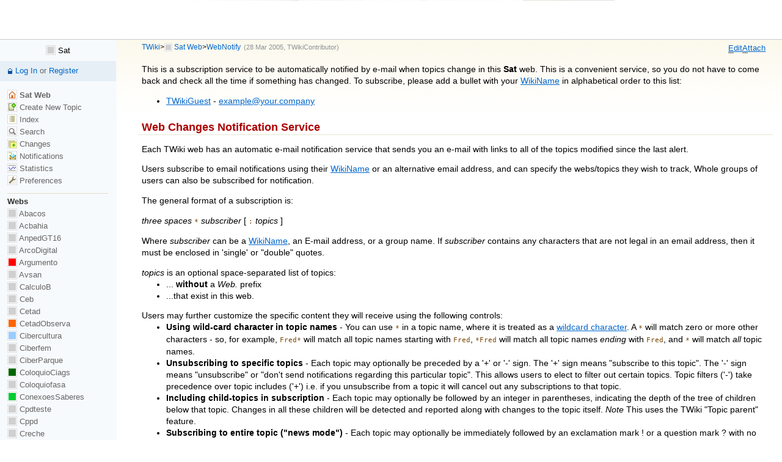

--- FILE ---
content_type: text/html; charset=iso-8859-15
request_url: http://www.twiki.ufba.br/twiki/bin/view/Sat/WebNotify
body_size: 51999
content:
<!DOCTYPE html PUBLIC "-//W3C//DTD XHTML 1.0 Transitional//EN" "http://www.w3.org/TR/xhtml1/DTD/xhtml1-transitional.dtd"><html xmlns="http://www.w3.org/1999/xhtml" xml:lang="pt_BR" lang="pt_BR">
<head>
<link rel="stylesheet" href="http://www.twiki.ufba.br/twiki/pub/TWiki/ImagePlugin/style.css" type="text/css" media="all" />
<link rel="stylesheet" href="http://www.twiki.ufba.br/twiki/pub/TWiki/ImageGalleryPlugin/style.css" type="text/css" media="all" />
<title> WebNotify &lt; Sat &lt; TWiki</title>
<meta http-equiv="Content-Type" content="text/html; charset=iso-8859-15" />
<link rel="icon" href="/twiki/pub/Sat/WebPreferences/favicon.ico" type="image/x-icon" />
<link rel="alternate" href="http://www.twiki.ufba.br/twiki/bin/edit/Sat/WebNotify?_T=21 Jan 2026" type="application/x-wiki" title="edit WebNotify" />
<link rel="shortcut icon" href="/twiki/pub/Sat/WebPreferences/favicon.ico" type="image/x-icon" />
<meta name="SCRIPTURLPATH" content="/twiki/bin" />
<meta name="SCRIPTSUFFIX" content="" />
<meta name="TEXT_JUMP" content="Jump" />
<meta name="TEXT_SEARCH" content="Search" />
<meta name="TEXT_NUM_TOPICS" content="Number of topics:" />
<meta name="TEXT_MODIFY_SEARCH" content="Modify search" />
<link rel="alternate" type="application/rss+xml" title="RSS Feed" href="/twiki/bin/view/Sat/WebRss" />
<base href="http://www.twiki.ufba.br/twiki/bin/view/Sat/WebNotify"></base>
<!--BEHAVIOURCONTRIB--><script type="text/javascript" src="/twiki/pub/TWiki/BehaviourContrib/behaviour.compressed.js"></script>
<script type="text/javascript" src="/twiki/pub/TWiki/TWikiJavascripts/twikilib.js"></script>
<script type="text/javascript" src="/twiki/pub/TWiki/TWikiJavascripts/twikiWindow.js"></script>
<script type="text/javascript" src="/twiki/pub/TWiki/TWikiJavascripts/twikiEvent.js"></script>
<script type="text/javascript" src="/twiki/pub/TWiki/TWikiJavascripts/twikiHTML.js"></script>
<script type="text/javascript" src="/twiki/pub/TWiki/TWikiJavascripts/twikiCSS.js"></script>
<script type="text/javascript" src="/twiki/pub/TWiki/TWikiJavascripts/twikiForm.js"></script>
<script type="text/javascript" src="/twiki/pub/TWiki/PatternSkin/pattern.js"></script>
<style type="text/css" media="all">
@import url('/twiki/pub/TWiki/TWikiTemplates/base.css');
</style>
<style type="text/css" media="all">
#patternTopBar,
#patternClearHeaderCenter,
#patternClearHeaderLeft,
#patternClearHeaderRight,
#patternTopBarContentsOuter,
#patternTopBarContents {
	height:64px; /* top bar height; make room for header columns */
	overflow:hidden;
}
#patternOuter {
	margin-left:14em;
}
#patternLeftBar {
	width:14em;
	margin-left:-14em;
}
</style>
<style type="text/css" media="all">
@import url('/twiki/pub/TWiki/PatternSkin/layout.css');
@import url('/twiki/pub/TWiki/PatternSkin/style.css');
@import url('/twiki/pub/TWiki/PatternSkin/colors.css');
</style>
<style type="text/css" media="all">
	/* Styles that are set using variables */
	.patternBookView .twikiTopRow,
	.patternWebIndicator a img,
	.patternWebIndicator a:hover img {
		background-color:#D0D0D0;
	}
	#patternTopBarContents { background-image:url(/twiki/pub/TWiki/PatternSkin/TWiki_header.gif); background-repeat:no-repeat;}
	
	.patternBookView {
		border-color:#D0D0D0;
	}
	.patternPreviewPage #patternMain {
		/* uncomment to set the preview image */
		/*background-image:url("/twiki/pub/TWiki/PreviewBackground/preview2bg.gif");*/
	}
	
</style><style type="text/css" media="all">



</style>
<style type="text/css" media="all">
	@import url("/twiki/pub/TWiki/PatternSkin/print.css");
</style>
<!--[if IE]><style type="text/css" media="screen">
pre {
	overflow-x:auto;
	padding-bottom:expression(this.scrollWidth > this.offsetWidth ? 16 : 0);
}
</style>
<![endif]-->
<!--[if lte IE 6]> 
<style type="text/css">
#patternLeftBar {
	position:relative; /* IE 5.5 needs this or the contents won't show outside the parent container on print. IE 6.0 needs it only during printable copy! */
}
</style><![endif]-->
<script type="text/javascript" src="/twiki/pub/TWiki/TWikiJavascripts/twikiStyles.js"></script>

</head>
<body class="patternViewPage">
<a name="PageTop"></a>
<div id="patternScreen">
<div id="patternPageShadow">
<div id="patternPage">
<div id="patternWrapper"><div id="patternOuter">
<div id="patternFloatWrap">
<div id="patternMain"><div id="patternClearHeaderCenter"></div>
<div id="patternMainContents"><div class="patternTop"><span class="patternHomePath twikiLeft"><a href="/twiki/bin/view/Main/WebHome" class="twikiLink">TWiki</a><span class='twikiSeparator'>&gt;</span><img src="/twiki/pub/TWiki/TWikiDocGraphics/web-bg-small.gif" border="0" alt="" width="13" height="13" style="background-color:#D0D0D0" />&nbsp;<a href="/twiki/bin/view/Sat/WebHome">Sat Web</a><span class='twikiSeparator'>&gt;</span><a href="http://www.twiki.ufba.br/twiki/bin/view/Sat/WebNotify" title='Topic revision: 5 (28 Mar 2005 - 06:40:13)'>WebNotify</a> <span class='patternRevInfo'>(28 Mar 2005, <a href="/twiki/bin/view/Main/TWikiContributor" class="twikiLink">TWikiContributor</a>)</span></span><!-- /patternHomePath--><span class="patternToolBar twikiRight"><span><a href='http://www.twiki.ufba.br/twiki/bin/edit/Sat/WebNotify?t=1769038347' rel='nofollow' title='Edit this topic text' accesskey='e'><span class='twikiAccessKey'>E</span>dit</a></span><span><a href='/twiki/bin/attach/Sat/WebNotify' rel='nofollow' title='Attach an image or document to this topic' accesskey='a'><span class='twikiAccessKey'>A</span>ttach</a></span></span><!-- /patternToolBar--><br class="twikiClear" /></div><!--/patternTop--><div class="twikiContentHeader"></div><div class="patternContent"><div class="patternTopic"> This is a subscription service to be automatically notified by e-mail when topics change in this <strong>Sat</strong> web. This is a convenient service, so you do not have to come back and check all the time if something has changed. To subscribe, please add a bullet with your <a href="/twiki/bin/view/TWiki/WikiName" class="twikiLink">WikiName</a> in alphabetical order to this list:
<p /> <ul>
<li> <a href="/twiki/bin/view/Main/TWikiGuest" class="twikiLink">TWikiGuest</a> - <a href="mailto&#58;example&#64;your&#46;company">example&#64;your.company</a>
</li></ul> 
<p />
<h3><a name="Web_Changes_Notification_Service"></a> Web Changes Notification Service </h3>
<p />
Each TWiki web has an automatic e-mail notification service that sends you an e-mail with links to all of the topics modified since the last alert. 
<p />
<p />
Users subscribe to email notifications using their <a href="/twiki/bin/view/TWiki/WikiName" class="twikiLink">WikiName</a> or an alternative email address, and can specify the webs/topics they wish to track, Whole groups of users can also be subscribed for notification.
<p />
The general format of a subscription is:
<p />
<em>three spaces</em> <code>*</code> <em>subscriber</em> [ <code>:</code> <em>topics</em> ]
<p />
Where <em>subscriber</em> can be a <a href="/twiki/bin/view/TWiki/WikiName" class="twikiLink">WikiName</a>, an E-mail address, or a
group name. If <em>subscriber</em> contains any characters that are not legal in
an email address, then it must be enclosed in 'single' or "double" quotes.
<p />
<em>topics</em> is an optional space-separated list of topics: <ul>
<li> ... <strong>without</strong> a <em>Web.</em> prefix
</li> <li> ...that exist in this web.
</li></ul> 
Users may further customize the specific content they will receive using the following controls: <ul>
<li> <strong>Using wild-card character in topic names</strong> - You can use <code>*</code> in a topic name, where it is treated as a <a href="http://en.wikipedia.org/wiki/Wildcard_character" target="_top">wildcard character</a>. A <code>*</code> will match zero or more other characters - so, for example, <code>Fred*</code> will match all topic names starting with <code>Fred</code>, <code>*Fred</code> will match all topic names <em>ending</em> with <code>Fred</code>, and <code>*</code> will match <em>all</em> topic names.
</li> <li> <strong>Unsubscribing to specific topics</strong> - Each topic may optionally be preceded by a '+' or '-' sign. The '+' sign means "subscribe to this topic". The '-' sign means "unsubscribe" or "don't send notifications regarding this particular topic". This allows users to elect to filter out certain topics. Topic filters ('-') take precedence over topic includes ('+') i.e. if you unsubscribe from a topic it will cancel out any subscriptions to that topic.
</li> <li> <strong>Including child-topics in subscription</strong> - Each topic may optionally be followed by an integer in parentheses, indicating the depth of the tree of children below that topic. Changes in all these children will be detected and reported along with changes to the topic itself. <em>Note</em> This uses the TWiki "Topic parent" feature.
</li> <li> <strong>Subscribing to entire topic ("news mode")</strong> - Each topic may optionally be immediately followed by an exclamation mark ! or a question mark ? with no intervening spaces, indicating that the topic (and children if there is a tree depth specifier as well) should be mailed out as <strong>complete topics</strong> instead of change summaries. ! causes the topic to be mailed every time <em>even if there have been no changes</em>, and ? will mail the topic only if there have been changes to it. One can limit the content of the subscribed topic to send out by inserting %STARTPUBLISH% and %STOPPUBLISH% markers within the topic. Note that "news mode" subscriptions require a corresponding cron job that includes the "-news" option (see <a href="/twiki/bin/view/TWiki/MailerContrib#Setting_up_your_cron_job_s" class="twikiAnchorLink">details</a>).
</li></ul> 
<p />
Examples:
Subscribe Daisy to all changes to topics in this web.
<pre>
   &#42; daisy.cutter&#64;flowers.com
</pre>
Subscribe Daisy to all changes to topics that start with <code>Web</code>.
<pre>
   &#42; daisy.cutter&#64;flowers.com : Web&#42;
</pre>
Subscribe Daisy to changes to topics starting with <code>Petal</code>, and their immediate children, WeedKillers and children to a depth of 3, and all topics that match start with <code>Pretty</code> and end with <code>Flowers</code> e.g. <code>PrettyPinkFlowers</code>
<pre>
   &#42; DaisyCutter: Petal&#42; (1) WeedKillers (3) Pretty&#42;Flowers
</pre>
Subscribe StarTrekFan to changes to all topics that start with <code>Star</code> <strong>except</strong> those that end in <code>Wars</code>, <code>sInTheirEyes</code> or <code>shipTroopers</code>.
<pre>
   &#42; StarTrekFan: Star&#42; - &#42;Wars - &#42;sInTheirEyes - &#42;shipTroopers
</pre>
Subscribe Daisy to the full content of NewsLetter whenever it has changed
<pre>
   &#42; daisy&#64;flowers.com: NewsLetter?
</pre>
Subscribe buttercup to NewsLetter and its immediate children, even if it hasn't changed.
<pre>
   &#42; buttercup&#64;flowers.com: NewsLetter! (1)
</pre>
Subscribe GardenGroup (which includes Petunia) to all changed topics under AllnewsLetters to a depth of 3. Then unsubscribe Petunia from the ManureNewsLetter, which she would normally get as a member of <span class="twikiNewLink">GardenGroup<a href="/twiki/bin/edit/Sat/GardenGroup?topicparent=Sat.WebNotify" rel="nofollow" title="Create this topic">?</a></span> :
<pre>
   &#42; GardenGroup: AllNewsLetters? (3)
   &#42; petunia&#64;flowers.com: - ManureNewsLetter
</pre>
Subscribe <code>IT:admins</code> (a non-TWiki group defined by an alternate user mapping) to all changes to Web* topics.
<pre>
   &#42; &#39;IT:admins&#39; : Web&#42;
</pre>
<p />
A user may be listed many times in the WebNotify topic. Where a user has several lines in WebNotify that all match the same topic, they will only be notified about <em>changes</em> that topic <em>once</em> (though they will still receive individual mails for news topics).
<p />
If a <em>group</em> is listed for notification, the group will be recursively expanded to the e-mail addresses of all members.
<p />
__<img src="/twiki/pub/TWiki/TWikiDocGraphics/warning.gif" alt="ALERT!" title="ALERT!" width="16" height="16" border="0" /> Warning: Because an email address is not linked to a user name, there is no way for TWiki to check access controls for email addresses. A user identified by an email address will only be sent change notifications if the topic they are asubscribed to is readable by guest users. You can limit what email addresses can be used in WebNotify, or even block use of emails altogther, using the <code>{MailerContrib}{EmailFilterIn} setting in =configure</code>.
<p />
<strong><em><img src="/twiki/pub/TWiki/TWikiDocGraphics/tip.gif" alt="TIP" title="TIP" width="16" height="16" border="0" /> Tip:</em></strong> List names in alphabetical order to make it easier to find the names.
<p />
<p />
<strong><em>Note for System Administrators:</em></strong> Notification is supported by an add-on to the TWiki kernel called the MailerContrib. See the <a href="/twiki/bin/view/TWiki/MailerContrib" class="twikiLink">MailerContrib</a> topic for details of how to set up this service.
<p />
<strong><em>Note:</em></strong> If you prefer a news feed, point your reader to <a href="/twiki/bin/view/Sat/WebRss" class="twikiLink">WebRss</a> (for RSS 1.0 feeds) or <a href="/twiki/bin/view/Sat/WebAtom" class="twikiLink">WebAtom</a> (for ATOM 1.0 feeds). Learn more at <a href="/twiki/bin/view/TWiki/WebRssBase" class="twikiLink">WebRssBase</a> and <a href="/twiki/bin/view/TWiki/WebAtomBase" class="twikiLink">WebAtomBase</a>, respectively.
<p />
<strong><em>Related topics:</em></strong> <a href="/twiki/bin/view/TWiki/WebChangesAlert" class="twikiLink">WebChangesAlert</a>, <a href="/twiki/bin/view/Main/TWikiUsers" class="twikiLink">TWikiUsers</a>, <a href="/twiki/bin/view/TWiki/TWikiRegistration" class="twikiLink">TWikiRegistration</a> </div><!-- /patternTopic-->
<div class="twikiContentFooter"></div></div><!-- /patternContent-->
<a name="topic-actions"></a><div class="patternTopicActions"><div class="patternTopicAction"><span class="patternActionButtons"><span><a href='http://www.twiki.ufba.br/twiki/bin/edit/Sat/WebNotify?t=1769038347' rel='nofollow' title='Edit this topic text' accesskey='e'><span class='twikiAccessKey'>E</span>dit</a></span><span class='twikiSeparator'>&nbsp;|&nbsp;</span><span><a href='/twiki/bin/attach/Sat/WebNotify' rel='nofollow' title='Attach an image or document to this topic' accesskey='a'><span class='twikiAccessKey'>A</span>ttach</a></span><span class='twikiSeparator'>&nbsp;|&nbsp;</span><span><a href='/twiki/bin/view/Sat/WebNotify?cover=print' rel='nofollow' title='Printable version of this topic' accesskey='p'><span class='twikiAccessKey'>P</span>rint version</a></span><span class='twikiSeparator'>&nbsp;|&nbsp;</span><span><span><a href='/twiki/bin/rdiff/Sat/WebNotify?type=history' rel='nofollow' title='View total topic history' accesskey='h'><span class='twikiAccessKey'>H</span>istory</a></span>: r5&nbsp;<a rel="nofollow" href="/twiki/bin/rdiff/Sat/WebNotify?rev1=5;rev2=4">&lt;</a>&nbsp;<a rel="nofollow" href="/twiki/bin/view/Sat/WebNotify?rev=4">r4</a>&nbsp;<a rel="nofollow" href="/twiki/bin/rdiff/Sat/WebNotify?rev1=4;rev2=3">&lt;</a>&nbsp;<a rel="nofollow" href="/twiki/bin/view/Sat/WebNotify?rev=3">r3</a>&nbsp;<a rel="nofollow" href="/twiki/bin/rdiff/Sat/WebNotify?rev1=3;rev2=2">&lt;</a>&nbsp;<a rel="nofollow" href="/twiki/bin/view/Sat/WebNotify?rev=2">r2</a>&nbsp;<a rel="nofollow" href="/twiki/bin/rdiff/Sat/WebNotify?rev1=2;rev2=1">&lt;</a>&nbsp;<a rel="nofollow" href="/twiki/bin/view/Sat/WebNotify?rev=1">r1</a></span><span class='twikiSeparator'>&nbsp;|&nbsp;</span><span><a href='/twiki/bin/oops/Sat/WebNotify?template=backlinksweb' rel='nofollow' title='Search the Sat Web for topics that link to here' accesskey='b'><span class='twikiAccessKey'>B</span>acklinks</a></span><span class='twikiSeparator'>&nbsp;|&nbsp;</span><span><a href='/twiki/bin/view/Sat/WebNotify?raw=on' rel='nofollow' title='View raw text without formatting' accesskey='r'><span class='twikiAccessKey'>R</span>aw View</a></span><span class='twikiSeparator'>&nbsp;|&nbsp;</span><span><a href='http://www.twiki.ufba.br/twiki/bin/edit/Sat/WebNotify?t=1769038347;nowysiwyg=1' rel='nofollow' title='Raw Edit this topic text' accesskey='w'>Ra<span class='twikiAccessKey'>w</span> edit</a></span><span class='twikiSeparator'>&nbsp;|&nbsp;</span><span><a href='/twiki/bin/oops/Sat/WebNotify?template=oopsmore&amp;param1=5&amp;param2=5' rel='nofollow' title='Delete or rename this topic; set parent topic; view and compare revisions' accesskey='m'><span class='twikiAccessKey'>M</span>ore topic actions</a></span></span></div><!--/patternTopicAction--></div><!--/patternTopicActions--><div class="patternInfo twikiGrayText"><div class="patternRevInfo">Topic revision: r5 - 28 Mar 2005 - 06:40:13 - <a href="/twiki/bin/view/Main/TWikiContributor" class="twikiLink">TWikiContributor</a></div><!-- /patternRevInfo--><div class="patternMoved"></div><!-- /patternMoved--></div><!-- /patternInfo-->
</div><!-- /patternMainContents-->
</div><!-- /patternMain--><div id="patternLeftBar"><div id="patternClearHeaderLeft"></div>
<div id="patternLeftBarContents"><div class="patternWebIndicator"> <ul>
<li> <a href="/twiki/bin/view/Sat/WebHome" class="twikiCurrentWebHomeLink twikiLink"><img width="16" alt="web-bg-small" align="top" src="/twiki/pub/TWiki/TWikiDocGraphics/web-bg-small.gif" height="16" border="0" /> Sat</a>
</li></ul> 
</div>
<div class="patternLeftBarPersonal">
<ul><li class="patternLogIn"><a href="/twiki/bin/login/Sat/WebNotify?origurl=/twiki/bin/view/Sat/WebNotify">Log In</a> or <a href="/twiki/bin/view/TWiki/TWikiRegistration" class="twikiLink">Register</a></li></ul>
</div><!--/patternLeftBarPersonal--> <ul>
<li> <b><a href="/twiki/bin/view/Sat/WebHome" class="twikiCurrentWebHomeLink twikiLink"> <img width="16" alt="home" align="top" src="/twiki/pub/TWiki/TWikiDocGraphics/home.gif" height="16" border="0" /> Sat Web</a></b>
</li> <li> <a href="/twiki/bin/view/Sat/WebTopicCreator?parent=WebNotify" target="_top"> <img width="16" alt="newtopic" align="top" src="/twiki/pub/TWiki/TWikiDocGraphics/newtopic.gif" height="16" border="0" /> Create New Topic</a>
</li> <li> <a href="/twiki/bin/view/Sat/WebTopicList" class="twikiLink"> <img width="16" alt="index" align="top" src="/twiki/pub/TWiki/TWikiDocGraphics/index.gif" height="16" border="0" /> Index</a>
</li> <li> <a href="/twiki/bin/view/Sat/WebSearch" class="twikiLink"> <img width="16" alt="searchtopic" align="top" src="/twiki/pub/TWiki/TWikiDocGraphics/searchtopic.gif" height="16" border="0" /> Search</a>
</li> <li> <a href="/twiki/bin/view/Sat/WebChanges" class="twikiLink"> <img width="16" alt="changes" align="top" src="/twiki/pub/TWiki/TWikiDocGraphics/changes.gif" height="16" border="0" /> Changes</a>
</li> <li> <a href="/twiki/bin/view/Sat/WebNotify" class="twikiCurrentTopicLink twikiLink"> <img width="16" alt="notify" align="top" src="/twiki/pub/TWiki/TWikiDocGraphics/notify.gif" height="16" border="0" /> Notifications</a>
</li> <li> <a href="/twiki/bin/view/Sat/WebStatistics" class="twikiLink"> <img width="16" alt="statistics" align="top" src="/twiki/pub/TWiki/TWikiDocGraphics/statistics.gif" height="16" border="0" /> Statistics</a>
</li> <li> <a href="/twiki/bin/view/Sat/WebPreferences" class="twikiLink"> <img width="16" alt="wrench" align="top" src="/twiki/pub/TWiki/TWikiDocGraphics/wrench.gif" height="16" border="0" /> Preferences</a>
</li></ul> 
<p />
<hr /> <ul>
<li> <strong>Webs</strong>
</li> <li> <span style="white-space:nowrap"><a href="/twiki/bin/view/Abacos/WebHome"><img src="http://www.twiki.ufba.br/twiki/pub/TWiki/TWikiDocGraphics/web-bg.gif" border="0" alt="" width="16" height="16" style="background-color:#D0D0D0" />&nbsp;Abacos</a></span>
</li> <li> <span style="white-space:nowrap"><a href="/twiki/bin/view/Acbahia/WebHome"><img src="http://www.twiki.ufba.br/twiki/pub/TWiki/TWikiDocGraphics/web-bg.gif" border="0" alt="" width="16" height="16" style="background-color:#D0D0D0" />&nbsp;Acbahia</a></span>
</li> <li> <span style="white-space:nowrap"><a href="/twiki/bin/view/AnpedGT16/WebHome"><img src="http://www.twiki.ufba.br/twiki/pub/TWiki/TWikiDocGraphics/web-bg.gif" border="0" alt="" width="16" height="16" style="background-color:#D0D0D0" />&nbsp;AnpedGT16</a></span>
</li> <li> <span style="white-space:nowrap"><a href="/twiki/bin/view/ArcoDigital/WebHome"><img src="http://www.twiki.ufba.br/twiki/pub/TWiki/TWikiDocGraphics/web-bg.gif" border="0" alt="" width="16" height="16" style="background-color:#D0D0D0" />&nbsp;ArcoDigital</a></span>
</li> <li> <span style="white-space:nowrap"><a href="/twiki/bin/view/Argumento/WebHome"><img src="http://www.twiki.ufba.br/twiki/pub/TWiki/TWikiDocGraphics/web-bg.gif" border="0" alt="" width="16" height="16" style="background-color:#FF0000" />&nbsp;Argumento</a></span>
</li> <li> <span style="white-space:nowrap"><a href="/twiki/bin/view/Avsan/WebHome"><img src="http://www.twiki.ufba.br/twiki/pub/TWiki/TWikiDocGraphics/web-bg.gif" border="0" alt="" width="16" height="16" style="background-color:#D0D0D0" />&nbsp;Avsan</a></span>
</li> <li> <span style="white-space:nowrap"><a href="/twiki/bin/view/CalculoB/WebHome"><img src="http://www.twiki.ufba.br/twiki/pub/TWiki/TWikiDocGraphics/web-bg.gif" border="0" alt="" width="16" height="16" style="background-color:#D0D0D0" />&nbsp;CalculoB</a></span>
</li> <li> <span style="white-space:nowrap"><a href="/twiki/bin/view/Ceb/WebHome"><img src="http://www.twiki.ufba.br/twiki/pub/TWiki/TWikiDocGraphics/web-bg.gif" border="0" alt="" width="16" height="16" style="background-color:#D0D0D0" />&nbsp;Ceb</a></span>
</li> <li> <span style="white-space:nowrap"><a href="/twiki/bin/view/Cetad/WebHome"><img src="http://www.twiki.ufba.br/twiki/pub/TWiki/TWikiDocGraphics/web-bg.gif" border="0" alt="" width="16" height="16" style="background-color:#D0D0D0" />&nbsp;Cetad</a></span>
</li> <li> <span style="white-space:nowrap"><a href="/twiki/bin/view/CetadObserva/WebHome"><img src="http://www.twiki.ufba.br/twiki/pub/TWiki/TWikiDocGraphics/web-bg.gif" border="0" alt="" width="16" height="16" style="background-color:#FF6600" />&nbsp;CetadObserva</a></span>
</li> <li> <span style="white-space:nowrap"><a href="/twiki/bin/view/Cibercultura/WebHome"><img src="http://www.twiki.ufba.br/twiki/pub/TWiki/TWikiDocGraphics/web-bg.gif" border="0" alt="" width="16" height="16" style="background-color:#99CCFF " />&nbsp;Cibercultura</a></span>
</li> <li> <span style="white-space:nowrap"><a href="/twiki/bin/view/Ciberfem/WebHome"><img src="http://www.twiki.ufba.br/twiki/pub/TWiki/TWikiDocGraphics/web-bg.gif" border="0" alt="" width="16" height="16" style="background-color:#D0D0D0" />&nbsp;Ciberfem</a></span>
</li> <li> <span style="white-space:nowrap"><a href="/twiki/bin/view/CiberParque/WebHome"><img src="http://www.twiki.ufba.br/twiki/pub/TWiki/TWikiDocGraphics/web-bg.gif" border="0" alt="" width="16" height="16" style="background-color:#D0D0D0" />&nbsp;CiberParque</a></span>
</li> <li> <span style="white-space:nowrap"><a href="/twiki/bin/view/ColoquioCiags/WebHome"><img src="http://www.twiki.ufba.br/twiki/pub/TWiki/TWikiDocGraphics/web-bg.gif" border="0" alt="" width="16" height="16" style="background-color:#006600" />&nbsp;ColoquioCiags</a></span>
</li> <li> <span style="white-space:nowrap"><a href="/twiki/bin/view/Coloquiofasa/WebHome"><img src="http://www.twiki.ufba.br/twiki/pub/TWiki/TWikiDocGraphics/web-bg.gif" border="0" alt="" width="16" height="16" style="background-color:#D0D0D0" />&nbsp;Coloquiofasa</a></span>
</li> <li> <span style="white-space:nowrap"><a href="/twiki/bin/view/ConexoesSaberes/WebHome"><img src="http://www.twiki.ufba.br/twiki/pub/TWiki/TWikiDocGraphics/web-bg.gif" border="0" alt="" width="16" height="16" style="background-color:#00CC33" />&nbsp;ConexoesSaberes</a></span>
</li> <li> <span style="white-space:nowrap"><a href="/twiki/bin/view/Cpdteste/WebHome"><img src="http://www.twiki.ufba.br/twiki/pub/TWiki/TWikiDocGraphics/web-bg.gif" border="0" alt="" width="16" height="16" style="background-color:#D0D0D0" />&nbsp;Cpdteste</a></span>
</li> <li> <span style="white-space:nowrap"><a href="/twiki/bin/view/Cppd/WebHome"><img src="http://www.twiki.ufba.br/twiki/pub/TWiki/TWikiDocGraphics/web-bg.gif" border="0" alt="" width="16" height="16" style="background-color:#D0D0D0" />&nbsp;Cppd</a></span>
</li> <li> <span style="white-space:nowrap"><a href="/twiki/bin/view/Creche/WebHome"><img src="http://www.twiki.ufba.br/twiki/pub/TWiki/TWikiDocGraphics/web-bg.gif" border="0" alt="" width="16" height="16" style="background-color:#D0D0D0" />&nbsp;Creche</a></span>
</li> <li> <span style="white-space:nowrap"><a href="/twiki/bin/view/Cridi/WebHome"><img src="http://www.twiki.ufba.br/twiki/pub/TWiki/TWikiDocGraphics/web-bg.gif" border="0" alt="" width="16" height="16" style="background-color:#FFCC33" />&nbsp;Cridi</a></span>
</li> <li> <span style="white-space:nowrap"><a href="/twiki/bin/view/Da/WebHome"><img src="http://www.twiki.ufba.br/twiki/pub/TWiki/TWikiDocGraphics/web-bg.gif" border="0" alt="" width="16" height="16" style="background-color:#D0D0D0" />&nbsp;Da</a></span>
</li> <li> <span style="white-space:nowrap"><a href="/twiki/bin/view/DACN/WebHome"><img src="http://www.twiki.ufba.br/twiki/pub/TWiki/TWikiDocGraphics/web-bg.gif" border="0" alt="" width="16" height="16" style="background-color:#CCFF00" />&nbsp;DACN</a></span>
</li> <li> <span style="white-space:nowrap"><a href="/twiki/bin/view/DCE/WebHome"><img src="http://www.twiki.ufba.br/twiki/pub/TWiki/TWikiDocGraphics/web-bg.gif" border="0" alt="" width="16" height="16" style="background-color:#00CCFF" />&nbsp;DCE</a></span>
</li> <li> <span style="white-space:nowrap"><a href="/twiki/bin/view/DelzaTeste/WebHome"><img src="http://www.twiki.ufba.br/twiki/pub/TWiki/TWikiDocGraphics/web-bg.gif" border="0" alt="" width="16" height="16" style="background-color:#D0D0D0" />&nbsp;DelzaTeste</a></span>
</li> <li> <span style="white-space:nowrap"><a href="/twiki/bin/view/DeniseCarla/WebHome"><img src="http://www.twiki.ufba.br/twiki/pub/TWiki/TWikiDocGraphics/web-bg.gif" border="0" alt="" width="16" height="16" style="background-color:#ff0000" />&nbsp;DeniseCarla</a></span>
</li> <li> <span style="white-space:nowrap"><a href="/twiki/bin/view/DepHistoria/WebHome"><img src="http://www.twiki.ufba.br/twiki/pub/TWiki/TWikiDocGraphics/web-bg.gif" border="0" alt="" width="16" height="16" style="background-color:#D0D0D0" />&nbsp;DepHistoria</a></span>
</li> <li> <span style="white-space:nowrap"><a href="/twiki/bin/view/DicionarioBelasartes/WebHome"><img src="http://www.twiki.ufba.br/twiki/pub/TWiki/TWikiDocGraphics/web-bg.gif" border="0" alt="" width="16" height="16" style="background-color:#D0D0D0" />&nbsp;DicionarioBelasartes</a></span>
</li> <li> <span style="white-space:nowrap"><a href="/twiki/bin/view/Ecologia/WebHome"><img src="http://www.twiki.ufba.br/twiki/pub/TWiki/TWikiDocGraphics/web-bg.gif" border="0" alt="" width="16" height="16" style="background-color:#D0D0D0" />&nbsp;Ecologia</a></span>
</li> <li> <span style="white-space:nowrap"><a href="/twiki/bin/view/EDC/WebHome"><img src="http://www.twiki.ufba.br/twiki/pub/TWiki/TWikiDocGraphics/web-bg.gif" border="0" alt="" width="16" height="16" style="background-color:#D0D0D0" />&nbsp;EDC</a></span>
</li> <li> <span style="white-space:nowrap"><a href="/twiki/bin/view/Educandow/WebHome"><img src="http://www.twiki.ufba.br/twiki/pub/TWiki/TWikiDocGraphics/web-bg.gif" border="0" alt="" width="16" height="16" style="background-color:#FFFF99" />&nbsp;Educandow</a></span>
</li> <li> <span style="white-space:nowrap"><a href="/twiki/bin/view/EduMus/WebHome"><img src="http://www.twiki.ufba.br/twiki/pub/TWiki/TWikiDocGraphics/web-bg.gif" border="0" alt="" width="16" height="16" style="background-color:#D0D0D0" />&nbsp;EduMus</a></span>
</li> <li> <span style="white-space:nowrap"><a href="/twiki/bin/view/EleicoesReitor2010/WebHome"><img src="http://www.twiki.ufba.br/twiki/pub/TWiki/TWikiDocGraphics/web-bg.gif" border="0" alt="" width="16" height="16" style="background-color:#D0D0D0" />&nbsp;EleicoesReitor2010</a></span>
</li> <li> <span style="white-space:nowrap"><a href="/twiki/bin/view/Encima/WebHome"><img src="http://www.twiki.ufba.br/twiki/pub/TWiki/TWikiDocGraphics/web-bg.gif" border="0" alt="" width="16" height="16" style="background-color:#D0D0D0" />&nbsp;Encima</a></span>
</li> <li> <span style="white-space:nowrap"><a href="/twiki/bin/view/Enearte/WebHome"><img src="http://www.twiki.ufba.br/twiki/pub/TWiki/TWikiDocGraphics/web-bg.gif" border="0" alt="" width="16" height="16" style="background-color:#D0D0D0" />&nbsp;Enearte</a></span>
</li> <li> <span style="white-space:nowrap"><a href="/twiki/bin/view/Estruturas/WebHome"><img src="http://www.twiki.ufba.br/twiki/pub/TWiki/TWikiDocGraphics/web-bg.gif" border="0" alt="" width="16" height="16" style="background-color:#D0D0D0" />&nbsp;Estruturas</a></span>
</li> <li> <span style="white-space:nowrap"><a href="/twiki/bin/view/EstruturasEng/WebHome"><img src="http://www.twiki.ufba.br/twiki/pub/TWiki/TWikiDocGraphics/web-bg.gif" border="0" alt="" width="16" height="16" style="background-color:#D0D0D0" />&nbsp;EstruturasEng</a></span>
</li> <li> <span style="white-space:nowrap"><a href="/twiki/bin/view/FACED/WebHome"><img src="http://www.twiki.ufba.br/twiki/pub/TWiki/TWikiDocGraphics/web-bg.gif" border="0" alt="" width="16" height="16" style="background-color:#FF3300" />&nbsp;FACED</a></span>
</li> <li> <span style="white-space:nowrap"><a href="/twiki/bin/view/FAT/WebHome"><img src="http://www.twiki.ufba.br/twiki/pub/TWiki/TWikiDocGraphics/web-bg.gif" border="0" alt="" width="16" height="16" style="background-color:#D0D0D0" />&nbsp;FAT</a></span>
</li> <li> <span style="white-space:nowrap"><a href="/twiki/bin/view/FepFaced/WebHome"><img src="http://www.twiki.ufba.br/twiki/pub/TWiki/TWikiDocGraphics/web-bg.gif" border="0" alt="" width="16" height="16" style="background-color:#D0D0D0" />&nbsp;FepFaced</a></span>
</li> <li> <span style="white-space:nowrap"><a href="/twiki/bin/view/GEC/WebHome"><img src="http://www.twiki.ufba.br/twiki/pub/TWiki/TWikiDocGraphics/web-bg.gif" border="0" alt="" width="16" height="16" style="background-color:#990033" />&nbsp;GEC</a></span>
</li> <li> <span style="white-space:nowrap"><a href="/twiki/bin/view/GeneticaBiodiversidade/WebHome"><img src="http://www.twiki.ufba.br/twiki/pub/TWiki/TWikiDocGraphics/web-bg.gif" border="0" alt="" width="16" height="16" style="background-color:#D0D0D0" />&nbsp;GeneticaBiodiversidade</a></span>
</li> <li> <span style="white-space:nowrap"><a href="/twiki/bin/view/GeneticaBiodiversidade3/WebHome"><img src="http://www.twiki.ufba.br/twiki/pub/TWiki/TWikiDocGraphics/web-bg.gif" border="0" alt="" width="16" height="16" style="background-color:#D0D0D0" />&nbsp;GeneticaBiodiversidade3</a></span>
</li> <li> <span style="white-space:nowrap"><a href="/twiki/bin/view/GeneticaBiodiversidade/GeneticaBiodiversidade/WebHome"><img src="http://www.twiki.ufba.br/twiki/pub/TWiki/TWikiDocGraphics/web-bg.gif" border="0" alt="" width="16" height="16" style="background-color:#D0D0D0" />&nbsp;<span class="twikiWebIndent"></span>GeneticaBiodiversidade</a></span>
</li> <li> <span style="white-space:nowrap"><a href="/twiki/bin/view/Gepindi/WebHome"><img src="http://www.twiki.ufba.br/twiki/pub/TWiki/TWikiDocGraphics/web-bg.gif" border="0" alt="" width="16" height="16" style="background-color:#0099FF" />&nbsp;Gepindi</a></span>
</li> <li> <span style="white-space:nowrap"><a href="/twiki/bin/view/GetecEng/WebHome"><img src="http://www.twiki.ufba.br/twiki/pub/TWiki/TWikiDocGraphics/web-bg.gif" border="0" alt="" width="16" height="16" style="background-color:#D0D0D0" />&nbsp;GetecEng</a></span>
</li> <li> <span style="white-space:nowrap"><a href="/twiki/bin/view/Godofredofilho/WebHome"><img src="http://www.twiki.ufba.br/twiki/pub/TWiki/TWikiDocGraphics/web-bg.gif" border="0" alt="" width="16" height="16" style="background-color:#D0D0D0" />&nbsp;Godofredofilho</a></span>
</li> <li> <span style="white-space:nowrap"><a href="/twiki/bin/view/GrupoAlgebra/WebHome"><img src="http://www.twiki.ufba.br/twiki/pub/TWiki/TWikiDocGraphics/web-bg.gif" border="0" alt="" width="16" height="16" style="background-color:#FFFF99" />&nbsp;GrupoAlgebra</a></span>
</li> <li> <span style="white-space:nowrap"><a href="/twiki/bin/view/ICI010/WebHome"><img src="http://www.twiki.ufba.br/twiki/pub/TWiki/TWikiDocGraphics/web-bg.gif" border="0" alt="" width="16" height="16" style="background-color:#CCFF00" />&nbsp;ICI010</a></span>
</li> <li> <span style="white-space:nowrap"><a href="/twiki/bin/view/Informev/WebHome"><img src="http://www.twiki.ufba.br/twiki/pub/TWiki/TWikiDocGraphics/web-bg.gif" border="0" alt="" width="16" height="16" style="background-color:#FF9900" />&nbsp;Informev</a></span>
</li> <li> <span style="white-space:nowrap"><a href="/twiki/bin/view/Ites/WebHome"><img src="http://www.twiki.ufba.br/twiki/pub/TWiki/TWikiDocGraphics/web-bg.gif" border="0" alt="" width="16" height="16" style="background-color:#D0D0D0" />&nbsp;Ites</a></span>
</li> <li> <span style="white-space:nowrap"><a href="/twiki/bin/view/LabioComp/WebHome"><img src="http://www.twiki.ufba.br/twiki/pub/TWiki/TWikiDocGraphics/web-bg.gif" border="0" alt="" width="16" height="16" style="background-color:#D0D0D0" />&nbsp;LabioComp</a></span>
</li> <li> <span style="white-space:nowrap"><a href="/twiki/bin/view/LEG/WebHome"><img src="http://www.twiki.ufba.br/twiki/pub/TWiki/TWikiDocGraphics/web-bg.gif" border="0" alt="" width="16" height="16" style="background-color:#D0D0D0" />&nbsp;LEG</a></span>
</li> <li> <span style="white-space:nowrap"><a href="/twiki/bin/view/Lepeja/WebHome"><img src="http://www.twiki.ufba.br/twiki/pub/TWiki/TWikiDocGraphics/web-bg.gif" border="0" alt="" width="16" height="16" style="background-color:#0066FF" />&nbsp;Lepeja</a></span>
</li> <li> <span style="white-space:nowrap"><a href="/twiki/bin/view/Letras/WebHome"><img src="http://www.twiki.ufba.br/twiki/pub/TWiki/TWikiDocGraphics/web-bg.gif" border="0" alt="" width="16" height="16" style="background-color:#D0D0D0" />&nbsp;Letras</a></span>
</li> <li> <span style="white-space:nowrap"><a href="/twiki/bin/view/LivroLivreSalvador/WebHome"><img src="http://www.twiki.ufba.br/twiki/pub/TWiki/TWikiDocGraphics/web-bg.gif" border="0" alt="" width="16" height="16" style="background-color:#D0D0D0" />&nbsp;LivroLivreSalvador</a></span>
</li> <li> <span style="white-space:nowrap"><a href="/twiki/bin/view/Main/WebHome"><img src="http://www.twiki.ufba.br/twiki/pub/TWiki/TWikiDocGraphics/web-bg.gif" border="0" alt="" width="16" height="16" style="background-color:#FFEFA6" />&nbsp;Main</a></span>
</li> <li> <span style="white-space:nowrap"><a href="/twiki/bin/view/MaisUm/WebHome"><img src="http://www.twiki.ufba.br/twiki/pub/TWiki/TWikiDocGraphics/web-bg.gif" border="0" alt="" width="16" height="16" style="background-color:#D0D0D0" />&nbsp;MaisUm</a></span>
</li> <li> <span style="white-space:nowrap"><a href="/twiki/bin/view/Mata07/WebHome"><img src="http://www.twiki.ufba.br/twiki/pub/TWiki/TWikiDocGraphics/web-bg.gif" border="0" alt="" width="16" height="16" style="background-color:#D0D0D0" />&nbsp;Mata07</a></span>
</li> <li> <span style="white-space:nowrap"><a href="/twiki/bin/view/Mefes/WebHome"><img src="http://www.twiki.ufba.br/twiki/pub/TWiki/TWikiDocGraphics/web-bg.gif" border="0" alt="" width="16" height="16" style="background-color:#D0D0D0" />&nbsp;Mefes</a></span>
</li> <li> <span style="white-space:nowrap"><a href="/twiki/bin/view/MefesCpd/WebHome"><img src="http://www.twiki.ufba.br/twiki/pub/TWiki/TWikiDocGraphics/web-bg.gif" border="0" alt="" width="16" height="16" style="background-color:#D0D0D0" />&nbsp;MefesCpd</a></span>
</li> <li> <span style="white-space:nowrap"><a href="/twiki/bin/view/MetaReciclagem/WebHome"><img src="http://www.twiki.ufba.br/twiki/pub/TWiki/TWikiDocGraphics/web-bg.gif" border="0" alt="" width="16" height="16" style="background-color:#00CC33" />&nbsp;MetaReciclagem</a></span>
</li> <li> <span style="white-space:nowrap"><a href="/twiki/bin/view/Neclif/WebHome"><img src="http://www.twiki.ufba.br/twiki/pub/TWiki/TWikiDocGraphics/web-bg.gif" border="0" alt="" width="16" height="16" style="background-color:#D0D0D0" />&nbsp;Neclif</a></span>
</li> <li> <span style="white-space:nowrap"><a href="/twiki/bin/view/NelsonPretto/WebHome"><img src="http://www.twiki.ufba.br/twiki/pub/TWiki/TWikiDocGraphics/web-bg.gif" border="0" alt="" width="16" height="16" style="background-color:#330099 " />&nbsp;NelsonPretto</a></span>
</li> <li> <span style="white-space:nowrap"><a href="/twiki/bin/view/Nuclear/WebHome"><img src="http://www.twiki.ufba.br/twiki/pub/TWiki/TWikiDocGraphics/web-bg.gif" border="0" alt="" width="16" height="16" style="background-color:#999966" />&nbsp;Nuclear</a></span>
</li> <li> <span style="white-space:nowrap"><a href="/twiki/bin/view/Numcad/WebHome"><img src="http://www.twiki.ufba.br/twiki/pub/TWiki/TWikiDocGraphics/web-bg.gif" border="0" alt="" width="16" height="16" style="background-color:#003399" />&nbsp;Numcad</a></span>
</li> <li> <span style="white-space:nowrap"><a href="/twiki/bin/view/Nutricao/WebHome"><img src="http://www.twiki.ufba.br/twiki/pub/TWiki/TWikiDocGraphics/web-bg.gif" border="0" alt="" width="16" height="16" style="background-color:#D0D0D0" />&nbsp;Nutricao</a></span>
</li> <li> <span style="white-space:nowrap"><a href="/twiki/bin/view/Observa/WebHome"><img src="http://www.twiki.ufba.br/twiki/pub/TWiki/TWikiDocGraphics/web-bg.gif" border="0" alt="" width="16" height="16" style="background-color:#FF6600" />&nbsp;Observa</a></span>
</li> <li> <span style="white-space:nowrap"><a href="/twiki/bin/view/OrfaosdeRua/WebHome"><img src="http://www.twiki.ufba.br/twiki/pub/TWiki/TWikiDocGraphics/web-bg.gif" border="0" alt="" width="16" height="16" style="background-color:#D0D0D0" />&nbsp;OrfaosdeRua</a></span>
</li> <li> <span style="white-space:nowrap"><a href="/twiki/bin/view/PauloCostaLima/WebHome"><img src="http://www.twiki.ufba.br/twiki/pub/TWiki/TWikiDocGraphics/web-bg.gif" border="0" alt="" width="16" height="16" style="background-color:#D0D0D0" />&nbsp;PauloCostaLima</a></span>
</li> <li> <span style="white-space:nowrap"><a href="/twiki/bin/view/PdI/WebHome"><img src="http://www.twiki.ufba.br/twiki/pub/TWiki/TWikiDocGraphics/web-bg.gif" border="0" alt="" width="16" height="16" style="background-color:#D0D0D0" />&nbsp;PdI</a></span>
</li> <li> <span style="white-space:nowrap"><a href="/twiki/bin/view/PescandoLetras/WebHome"><img src="http://www.twiki.ufba.br/twiki/pub/TWiki/TWikiDocGraphics/web-bg.gif" border="0" alt="" width="16" height="16" style="background-color:#CC33CC" />&nbsp;PescandoLetras</a></span>
</li> <li> <span style="white-space:nowrap"><a href="/twiki/bin/view/PETFilosofia/WebHome"><img src="http://www.twiki.ufba.br/twiki/pub/TWiki/TWikiDocGraphics/web-bg.gif" border="0" alt="" width="16" height="16" style="background-color:#FF0000" />&nbsp;PETFilosofia</a></span>
</li> <li> <span style="white-space:nowrap"><a href="/twiki/bin/view/Pgif/WebHome"><img src="http://www.twiki.ufba.br/twiki/pub/TWiki/TWikiDocGraphics/web-bg.gif" border="0" alt="" width="16" height="16" style="background-color:#D0D0D0" />&nbsp;Pgif</a></span>
</li> <li> <span style="white-space:nowrap"><a href="/twiki/bin/view/PGNUT/WebHome"><img src="http://www.twiki.ufba.br/twiki/pub/TWiki/TWikiDocGraphics/web-bg.gif" border="0" alt="" width="16" height="16" style="background-color:#D0D0D0" />&nbsp;PGNUT</a></span>
</li> <li> <span style="white-space:nowrap"><a href="/twiki/bin/view/PortalPpga/WebHome"><img src="http://www.twiki.ufba.br/twiki/pub/TWiki/TWikiDocGraphics/web-bg.gif" border="0" alt="" width="16" height="16" style="background-color:#D0D0D0" />&nbsp;PortalPpga</a></span>
</li> <li> <span style="white-space:nowrap"><a href="/twiki/bin/view/PosCultura/WebHome"><img src="http://www.twiki.ufba.br/twiki/pub/TWiki/TWikiDocGraphics/web-bg.gif" border="0" alt="" width="16" height="16" style="background-color:#D0D0D0" />&nbsp;PosCultura</a></span>
</li> <li> <span style="white-space:nowrap"><a href="/twiki/bin/view/Pospetroigeo/WebHome"><img src="http://www.twiki.ufba.br/twiki/pub/TWiki/TWikiDocGraphics/web-bg.gif" border="0" alt="" width="16" height="16" style="background-color:#D0D0D0" />&nbsp;Pospetroigeo</a></span>
</li> <li> <span style="white-space:nowrap"><a href="/twiki/bin/view/PPGAC/WebHome"><img src="http://www.twiki.ufba.br/twiki/pub/TWiki/TWikiDocGraphics/web-bg.gif" border="0" alt="" width="16" height="16" style="background-color:#D0D0D0" />&nbsp;PPGAC</a></span>
</li> <li> <span style="white-space:nowrap"><a href="/twiki/bin/view/PPGE/WebHome"><img src="http://www.twiki.ufba.br/twiki/pub/TWiki/TWikiDocGraphics/web-bg.gif" border="0" alt="" width="16" height="16" style="background-color:#D0D0D0" />&nbsp;PPGE</a></span>
</li> <li> <span style="white-space:nowrap"><a href="/twiki/bin/view/PpggBio/WebHome"><img src="http://www.twiki.ufba.br/twiki/pub/TWiki/TWikiDocGraphics/web-bg.gif" border="0" alt="" width="16" height="16" style="background-color:#D0D0D0" />&nbsp;PpggBio</a></span>
</li> <li> <span style="white-space:nowrap"><a href="/twiki/bin/view/Ppggenbio/WebHome"><img src="http://www.twiki.ufba.br/twiki/pub/TWiki/TWikiDocGraphics/web-bg.gif" border="0" alt="" width="16" height="16" style="background-color:#D0D0D0" />&nbsp;Ppggenbio</a></span>
</li> <li> <span style="white-space:nowrap"><a href="/twiki/bin/view/Pretto/WebHome"><img src="http://www.twiki.ufba.br/twiki/pub/TWiki/TWikiDocGraphics/web-bg.gif" border="0" alt="" width="16" height="16" style="background-color:#D0D0D0" />&nbsp;Pretto</a></span>
</li> <li> <span style="white-space:nowrap"><a href="/twiki/bin/view/Proad/WebHome"><img src="http://www.twiki.ufba.br/twiki/pub/TWiki/TWikiDocGraphics/web-bg.gif" border="0" alt="" width="16" height="16" style="background-color:#D0D0D0" />&nbsp;Proad</a></span>
</li> <li> <span style="white-space:nowrap"><a href="/twiki/bin/view/PROGESP/WebHome"><img src="http://www.twiki.ufba.br/twiki/pub/TWiki/TWikiDocGraphics/web-bg.gif" border="0" alt="" width="16" height="16" style="background-color:#D0D0D0" />&nbsp;PROGESP</a></span>
</li> <li> <span style="white-space:nowrap"><a href="/twiki/bin/view/ProjetoLencois/WebHome"><img src="http://www.twiki.ufba.br/twiki/pub/TWiki/TWikiDocGraphics/web-bg.gif" border="0" alt="" width="16" height="16" style="background-color:#D0D0D0" />&nbsp;ProjetoLencois</a></span>
</li> <li> <span style="white-space:nowrap"><a href="/twiki/bin/view/Quimica/WebHome"><img src="http://www.twiki.ufba.br/twiki/pub/TWiki/TWikiDocGraphics/web-bg.gif" border="0" alt="" width="16" height="16" style="background-color:#D0D0D0" />&nbsp;Quimica</a></span>
</li> <li> <span style="white-space:nowrap"><a href="/twiki/bin/view/RadioFACED/WebHome"><img src="http://www.twiki.ufba.br/twiki/pub/TWiki/TWikiDocGraphics/web-bg.gif" border="0" alt="" width="16" height="16" style="background-color:#FFFF99" />&nbsp;RadioFACED</a></span>
</li> <li> <span style="white-space:nowrap"><a href="/twiki/bin/view/RadioTeatro/WebHome"><img src="http://www.twiki.ufba.br/twiki/pub/TWiki/TWikiDocGraphics/web-bg.gif" border="0" alt="" width="16" height="16" style="background-color:#FFFF99" />&nbsp;RadioTeatro</a></span>
</li> <li> <span style="white-space:nowrap"><a href="/twiki/bin/view/RadioWeb/WebHome"><img src="http://www.twiki.ufba.br/twiki/pub/TWiki/TWikiDocGraphics/web-bg.gif" border="0" alt="" width="16" height="16" style="background-color:#D0D0D0" />&nbsp;RadioWeb</a></span>
</li> <li> <span style="white-space:nowrap"><a href="/twiki/bin/view/Riosymposium10/WebHome"><img src="http://www.twiki.ufba.br/twiki/pub/TWiki/TWikiDocGraphics/web-bg.gif" border="0" alt="" width="16" height="16" style="background-color:#00CC00" />&nbsp;Riosymposium10</a></span>
</li> <li> <span style="white-space:nowrap"><a href="/twiki/bin/view/Ripe/WebHome"><img src="http://www.twiki.ufba.br/twiki/pub/TWiki/TWikiDocGraphics/web-bg.gif" border="0" alt="" width="16" height="16" style="background-color:#D0D0D0" />&nbsp;Ripe</a></span>
</li> <li> <span style="white-space:nowrap"><a href="/twiki/bin/view/Salasdoctai/WebHome"><img src="http://www.twiki.ufba.br/twiki/pub/TWiki/TWikiDocGraphics/web-bg.gif" border="0" alt="" width="16" height="16" style="background-color:#D0D0D0" />&nbsp;Salasdoctai</a></span>
</li> <li> <span style="white-space:nowrap"><a href="/twiki/bin/view/Sat/WebHome"><img src="http://www.twiki.ufba.br/twiki/pub/TWiki/TWikiDocGraphics/web-bg.gif" border="0" alt="" width="16" height="16" style="background-color:#D0D0D0" />&nbsp;Sat</a></span>
</li> <li> <span style="white-space:nowrap"><a href="/twiki/bin/view/Sedu/WebHome"><img src="http://www.twiki.ufba.br/twiki/pub/TWiki/TWikiDocGraphics/web-bg.gif" border="0" alt="" width="16" height="16" style="background-color:#FF3300" />&nbsp;Sedu</a></span>
</li> <li> <span style="white-space:nowrap"><a href="/twiki/bin/view/SemBio/WebHome"><img src="http://www.twiki.ufba.br/twiki/pub/TWiki/TWikiDocGraphics/web-bg.gif" border="0" alt="" width="16" height="16" style="background-color:#D0D0D0" />&nbsp;SemBio</a></span>
</li> <li> <span style="white-space:nowrap"><a href="/twiki/bin/view/SeminarioPibid/WebHome"><img src="http://www.twiki.ufba.br/twiki/pub/TWiki/TWikiDocGraphics/web-bg.gif" border="0" alt="" width="16" height="16" style="background-color:#D0D0D0" />&nbsp;SeminarioPibid</a></span>
</li> <li> <span style="white-space:nowrap"><a href="/twiki/bin/view/SimoneLucena/WebHome"><img src="http://www.twiki.ufba.br/twiki/pub/TWiki/TWikiDocGraphics/web-bg.gif" border="0" alt="" width="16" height="16" style="background-color:#D0D0D0" />&nbsp;SimoneLucena</a></span>
</li> <li> <span style="white-space:nowrap"><a href="/twiki/bin/view/Sociologia/WebHome"><img src="http://www.twiki.ufba.br/twiki/pub/TWiki/TWikiDocGraphics/web-bg.gif" border="0" alt="" width="16" height="16" style="background-color:#CC0000" />&nbsp;Sociologia</a></span>
</li> <li> <span style="white-space:nowrap"><a href="/twiki/bin/view/SSL/WebHome"><img src="http://www.twiki.ufba.br/twiki/pub/TWiki/TWikiDocGraphics/web-bg.gif" border="0" alt="" width="16" height="16" style="background-color:#66CC66" />&nbsp;SSL</a></span>
</li> <li> <span style="white-space:nowrap"><a href="/twiki/bin/view/Tabuleiro/WebHome"><img src="http://www.twiki.ufba.br/twiki/pub/TWiki/TWikiDocGraphics/web-bg.gif" border="0" alt="" width="16" height="16" style="background-color:#D0A060" />&nbsp;Tabuleiro</a></span>
</li> <li> <span style="white-space:nowrap"><a href="/twiki/bin/view/TabuleirosUfba/WebHome"><img src="http://www.twiki.ufba.br/twiki/pub/TWiki/TWikiDocGraphics/web-bg.gif" border="0" alt="" width="16" height="16" style="background-color:#FF99CC" />&nbsp;TabuleirosUfba</a></span>
</li> <li> <span style="white-space:nowrap"><a href="/twiki/bin/view/TCinema/WebHome"><img src="http://www.twiki.ufba.br/twiki/pub/TWiki/TWikiDocGraphics/web-bg.gif" border="0" alt="" width="16" height="16" style="background-color:#FFFF99" />&nbsp;TCinema</a></span>
</li> <li> <span style="white-space:nowrap"><a href="/twiki/bin/view/TerritoriosDigitais/WebHome"><img src="http://www.twiki.ufba.br/twiki/pub/TWiki/TWikiDocGraphics/web-bg.gif" border="0" alt="" width="16" height="16" style="background-color:#D0D0D0" />&nbsp;TerritoriosDigitais</a></span>
</li> <li> <span style="white-space:nowrap"><a href="/twiki/bin/view/TWiki/WebHome"><img src="http://www.twiki.ufba.br/twiki/pub/TWiki/TWikiDocGraphics/web-bg.gif" border="0" alt="" width="16" height="16" style="background-color:#FFD8AA" />&nbsp;TWiki</a></span>
</li> <li> <span style="white-space:nowrap"><a href="/twiki/bin/view/Twikidea/WebHome"><img src="http://www.twiki.ufba.br/twiki/pub/TWiki/TWikiDocGraphics/web-bg.gif" border="0" alt="" width="16" height="16" style="background-color:#D0D0D0" />&nbsp;Twikidea</a></span>
</li> <li> <span style="white-space:nowrap"><a href="/twiki/bin/view/UFBAIrece/WebHome"><img src="http://www.twiki.ufba.br/twiki/pub/TWiki/TWikiDocGraphics/web-bg.gif" border="0" alt="" width="16" height="16" style="background-color:#CF9477" />&nbsp;UFBAIrece</a></span>
</li> <li> <span style="white-space:nowrap"><a href="/twiki/bin/view/UniversidadeNova/WebHome"><img src="http://www.twiki.ufba.br/twiki/pub/TWiki/TWikiDocGraphics/web-bg.gif" border="0" alt="" width="16" height="16" style="background-color:#99FF99" />&nbsp;UniversidadeNova</a></span>
</li> <li> <span style="white-space:nowrap"><a href="/twiki/bin/view/VizinhoEstrangeiro/WebHome"><img src="http://www.twiki.ufba.br/twiki/pub/TWiki/TWikiDocGraphics/web-bg.gif" border="0" alt="" width="16" height="16" style="background-color:#00CCFF" />&nbsp;VizinhoEstrangeiro</a></span>
</li> <li> <span style="white-space:nowrap"><a href="/twiki/bin/view/XIISNHCT/WebHome"><img src="http://www.twiki.ufba.br/twiki/pub/TWiki/TWikiDocGraphics/web-bg.gif" border="0" alt="" width="16" height="16" style="background-color:#D0D0D0" />&nbsp;XIISNHCT</a></span>
</li></ul> 
</div><!-- /patternLeftBarContents--></div><!-- /patternLeftBar-->
</div><!-- /patternFloatWrap-->
<div class="clear">&nbsp;</div>
</div><!-- /patternOuter--></div><!-- /patternWrapper--><div id="patternTopBar"><div id="patternTopBarContents"><table border="0" cellpadding="0" cellspacing="0" style="width:100%; margin-top:12px;">
<tr><td valign="middle"><span id="twikiLogo" class="twikiImage"><a href="http://TWiki.org/"><img src="http://www.twiki.ufba.br/twiki/pub/TWiki/TWikiLogos/T-logo-140x40-t.gif" border="0" alt="Powered by TWiki" style="border:none;" /></a></span></td>
<td align="right" valign="top" class="patternMetaMenu">
 <ul>
<li> <form name="jumpForm" action="/twiki/bin/view/Sat/WebNotify"><input id="jumpFormField" type="text" class="twikiInputField" name="topic" value="" size="18" /><noscript>&nbsp;<input type="submit" class="twikiButton" size="5" name="submit" value="Jump" />&nbsp;</noscript>   </form>
</li> <li> <form name="quickSearchForm" action="/twiki/bin/view/Sat/WebSearch"><input type="text" class="twikiInputField" id="quickSearchBox" name="search" value="" size="18" /><input type="hidden" name="scope" value="all" /><input type="hidden" name="web" value="Sat" /><noscript>&nbsp;<input type="submit" size="5" class="twikiButton" name="submit" value="Search" />&nbsp;</noscript>   </form>
</li> <li> <form name="changeLanguage" action="/twiki/bin/oops/Sat/WebNotify" method="get"><select name="language" class="twikiSelect" onchange="document.changeLanguage.submit()"><option  value="bg">&#1041;&#1098;&#1083;&#1075;&#1072;&#1088;&#1089;&#1082;&#1080;</option> <option selected="selected" value="en">English</option> <option  value="es">Español</option> <option  value="ja">&#26085;&#26412;&#35486;</option> <option  value="pt">Português</option></select><input type="hidden" name="template" value="oopslanguagechanged" /><noscript><input class="twikiButton" type="submit" value="Change language" /></noscript></form>
</li></ul> 
</td></tr></table></div></div><!-- /patternTopBar--><div id="patternBottomBar"><div id="patternBottomBarContents"><div id="patternWebBottomBar"><span class="twikiRight"> <a href="http://twiki.org/"><img src="/twiki/pub/TWiki/TWikiLogos/T-badge-88x31.gif" alt="This site is powered by the TWiki collaboration platform" width="88" height="31" title="This site is powered by the TWiki collaboration platform" border="0" /></a></span>Copyright &amp;Â© by the contributing authors. All material on this collaboration platform is the property of the contributing authors. <br /> Ideas, requests, problems regarding TWiki? <a href='mailto:twiki@ufba.br?subject=TWiki%20Feedback%20on%20Sat.WebNotify'>Send feedback</a> </div><!--/patternWebBottomBar--></div><!-- /patternBottomBarContents--></div><!-- /patternBottomBar-->
</div><!-- /patternPage-->
</div><!-- /patternPageShadow-->
</div><!-- /patternScreen-->
</body></html>
<p />